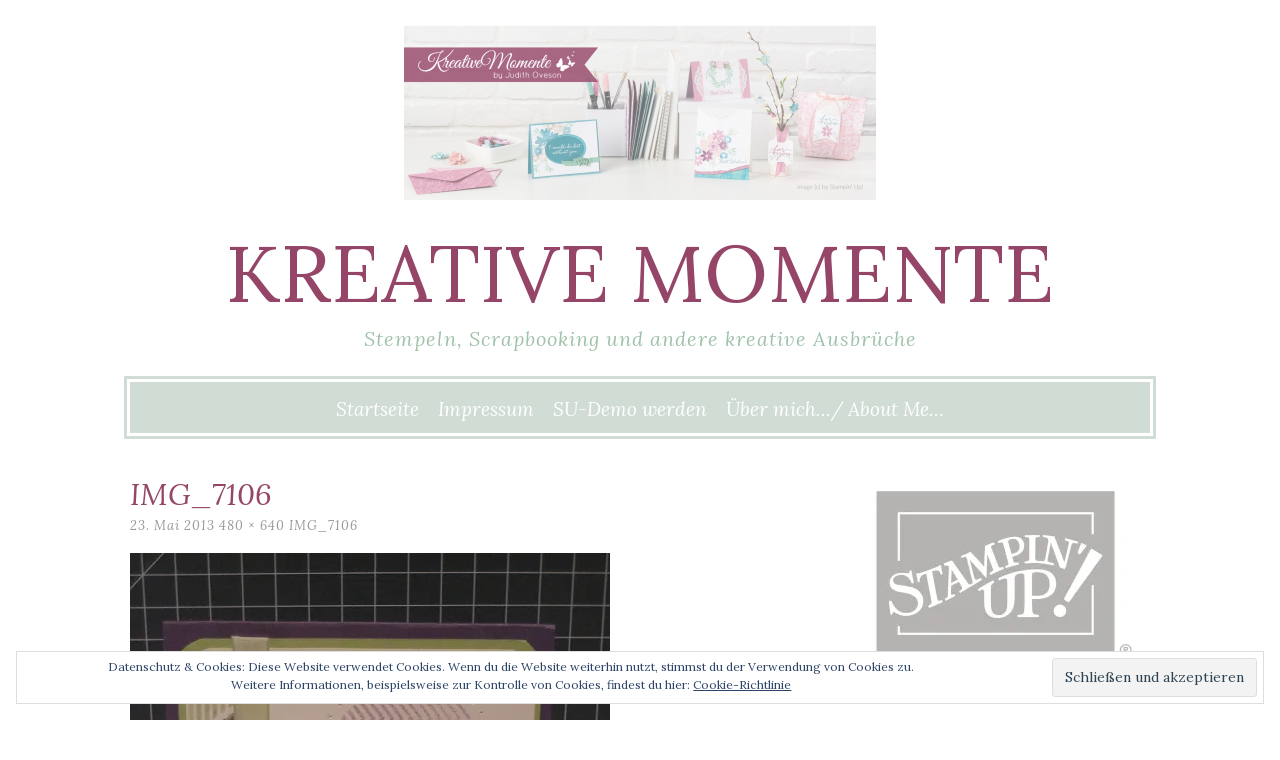

--- FILE ---
content_type: text/html; charset=UTF-8
request_url: http://kreativemomente.design/img_7106-2
body_size: 16059
content:
<!DOCTYPE html>
<html lang="de">
<head>
	<meta charset="UTF-8">
	<meta name="viewport" content="width=device-width, initial-scale=1">
	<link rel="profile" href="http://gmpg.org/xfn/11">
	<link rel="pingback" href="http://kreativemomente.design/xmlrpc.php">
	<title>IMG_7106 &#8211; Kreative Momente</title>
<link rel='dns-prefetch' href='//static.addtoany.com' />
<link rel='dns-prefetch' href='//s0.wp.com' />
<link rel='dns-prefetch' href='//secure.gravatar.com' />
<link rel='dns-prefetch' href='//fonts.googleapis.com' />
<link rel='dns-prefetch' href='//s.w.org' />
<link rel="alternate" type="application/rss+xml" title="Kreative Momente &raquo; Feed" href="http://kreativemomente.design/feed" />
<link rel="alternate" type="application/rss+xml" title="Kreative Momente &raquo; Kommentar-Feed" href="http://kreativemomente.design/comments/feed" />
<link rel="alternate" type="application/rss+xml" title="Kreative Momente &raquo; IMG_7106-Kommentar-Feed" href="http://kreativemomente.design/feed/?attachment_id=900" />
		<script type="text/javascript">
			window._wpemojiSettings = {"baseUrl":"https:\/\/s.w.org\/images\/core\/emoji\/11\/72x72\/","ext":".png","svgUrl":"https:\/\/s.w.org\/images\/core\/emoji\/11\/svg\/","svgExt":".svg","source":{"concatemoji":"http:\/\/kreativemomente.design\/wp-includes\/js\/wp-emoji-release.min.js?ver=4.9.28"}};
			!function(e,a,t){var n,r,o,i=a.createElement("canvas"),p=i.getContext&&i.getContext("2d");function s(e,t){var a=String.fromCharCode;p.clearRect(0,0,i.width,i.height),p.fillText(a.apply(this,e),0,0);e=i.toDataURL();return p.clearRect(0,0,i.width,i.height),p.fillText(a.apply(this,t),0,0),e===i.toDataURL()}function c(e){var t=a.createElement("script");t.src=e,t.defer=t.type="text/javascript",a.getElementsByTagName("head")[0].appendChild(t)}for(o=Array("flag","emoji"),t.supports={everything:!0,everythingExceptFlag:!0},r=0;r<o.length;r++)t.supports[o[r]]=function(e){if(!p||!p.fillText)return!1;switch(p.textBaseline="top",p.font="600 32px Arial",e){case"flag":return s([55356,56826,55356,56819],[55356,56826,8203,55356,56819])?!1:!s([55356,57332,56128,56423,56128,56418,56128,56421,56128,56430,56128,56423,56128,56447],[55356,57332,8203,56128,56423,8203,56128,56418,8203,56128,56421,8203,56128,56430,8203,56128,56423,8203,56128,56447]);case"emoji":return!s([55358,56760,9792,65039],[55358,56760,8203,9792,65039])}return!1}(o[r]),t.supports.everything=t.supports.everything&&t.supports[o[r]],"flag"!==o[r]&&(t.supports.everythingExceptFlag=t.supports.everythingExceptFlag&&t.supports[o[r]]);t.supports.everythingExceptFlag=t.supports.everythingExceptFlag&&!t.supports.flag,t.DOMReady=!1,t.readyCallback=function(){t.DOMReady=!0},t.supports.everything||(n=function(){t.readyCallback()},a.addEventListener?(a.addEventListener("DOMContentLoaded",n,!1),e.addEventListener("load",n,!1)):(e.attachEvent("onload",n),a.attachEvent("onreadystatechange",function(){"complete"===a.readyState&&t.readyCallback()})),(n=t.source||{}).concatemoji?c(n.concatemoji):n.wpemoji&&n.twemoji&&(c(n.twemoji),c(n.wpemoji)))}(window,document,window._wpemojiSettings);
		</script>
		<style type="text/css">
img.wp-smiley,
img.emoji {
	display: inline !important;
	border: none !important;
	box-shadow: none !important;
	height: 1em !important;
	width: 1em !important;
	margin: 0 .07em !important;
	vertical-align: -0.1em !important;
	background: none !important;
	padding: 0 !important;
}
</style>
<link rel='stylesheet' id='twb-open-sans-css'  href='https://fonts.googleapis.com/css?family=Open+Sans%3A300%2C400%2C500%2C600%2C700%2C800&#038;display=swap&#038;ver=4.9.28' type='text/css' media='all' />
<link rel='stylesheet' id='twbbwg-global-css'  href='http://kreativemomente.design/wp-content/plugins/photo-gallery/booster/assets/css/global.css?ver=1.0.0' type='text/css' media='all' />
<link rel='stylesheet' id='bwg_fonts-css'  href='http://kreativemomente.design/wp-content/plugins/photo-gallery/css/bwg-fonts/fonts.css?ver=0.0.1' type='text/css' media='all' />
<link rel='stylesheet' id='sumoselect-css'  href='http://kreativemomente.design/wp-content/plugins/photo-gallery/css/sumoselect.min.css?ver=3.4.6' type='text/css' media='all' />
<link rel='stylesheet' id='mCustomScrollbar-css'  href='http://kreativemomente.design/wp-content/plugins/photo-gallery/css/jquery.mCustomScrollbar.min.css?ver=3.1.5' type='text/css' media='all' />
<link rel='stylesheet' id='bwg_frontend-css'  href='http://kreativemomente.design/wp-content/plugins/photo-gallery/css/styles.min.css?ver=1.8.20' type='text/css' media='all' />
<link rel='stylesheet' id='lycka-lite-style-css'  href='http://kreativemomente.design/wp-content/themes/lycka-lite/style.css?ver=1.0.5' type='text/css' media='all' />
<link rel='stylesheet' id='lycka-lite-google-font-css'  href='//fonts.googleapis.com/css?family=Lora%3A400%2C700%2C400italic%2C700italic%7CLato%3A400%2C400italic%2C700%2C700italic&#038;ver=4.9.28' type='text/css' media='all' />
<link rel='stylesheet' id='addtoany-css'  href='http://kreativemomente.design/wp-content/plugins/add-to-any/addtoany.min.css?ver=1.16' type='text/css' media='all' />
<link rel='stylesheet' id='jetpack_css-css'  href='http://kreativemomente.design/wp-content/plugins/jetpack/css/jetpack.css?ver=7.1.5' type='text/css' media='all' />
<script type='text/javascript' src='http://kreativemomente.design/wp-includes/js/jquery/jquery.js?ver=1.12.4'></script>
<script type='text/javascript' src='http://kreativemomente.design/wp-includes/js/jquery/jquery-migrate.min.js?ver=1.4.1'></script>
<script type='text/javascript' src='http://kreativemomente.design/wp-content/plugins/photo-gallery/booster/assets/js/circle-progress.js?ver=1.2.2'></script>
<script type='text/javascript'>
/* <![CDATA[ */
var twb = {"nonce":"53ed4c3971","ajax_url":"http:\/\/kreativemomente.design\/wp-admin\/admin-ajax.php","plugin_url":"http:\/\/kreativemomente.design\/wp-content\/plugins\/photo-gallery\/booster","href":"http:\/\/kreativemomente.design\/wp-admin\/admin.php?page=twbbwg_photo-gallery"};
var twb = {"nonce":"53ed4c3971","ajax_url":"http:\/\/kreativemomente.design\/wp-admin\/admin-ajax.php","plugin_url":"http:\/\/kreativemomente.design\/wp-content\/plugins\/photo-gallery\/booster","href":"http:\/\/kreativemomente.design\/wp-admin\/admin.php?page=twbbwg_photo-gallery"};
/* ]]> */
</script>
<script type='text/javascript' src='http://kreativemomente.design/wp-content/plugins/photo-gallery/booster/assets/js/global.js?ver=1.0.0'></script>
<script type='text/javascript'>
/* <![CDATA[ */
var related_posts_js_options = {"post_heading":"h4"};
/* ]]> */
</script>
<script type='text/javascript' src='http://kreativemomente.design/wp-content/plugins/jetpack/_inc/build/related-posts/related-posts.min.js?ver=20190204'></script>
<script type='text/javascript'>
window.a2a_config=window.a2a_config||{};a2a_config.callbacks=[];a2a_config.overlays=[];a2a_config.templates={};a2a_localize = {
	Share: "Teilen",
	Save: "Speichern",
	Subscribe: "Abonnieren",
	Email: "E-Mail",
	Bookmark: "Lesezeichen",
	ShowAll: "Alle anzeigen",
	ShowLess: "Weniger anzeigen",
	FindServices: "Dienst(e) suchen",
	FindAnyServiceToAddTo: "Um weitere Dienste ergänzen",
	PoweredBy: "Powered by",
	ShareViaEmail: "Teilen via E-Mail",
	SubscribeViaEmail: "Via E-Mail abonnieren",
	BookmarkInYourBrowser: "Lesezeichen in deinem Browser",
	BookmarkInstructions: "Drücke Ctrl+D oder \u2318+D um diese Seite bei den Lesenzeichen zu speichern.",
	AddToYourFavorites: "Zu deinen Favoriten hinzufügen",
	SendFromWebOrProgram: "Senden von jeder E-Mail Adresse oder E-Mail-Programm",
	EmailProgram: "E-Mail-Programm",
	More: "Mehr&#8230;",
	ThanksForSharing: "Thanks for sharing!",
	ThanksForFollowing: "Thanks for following!"
};
</script>
<script type='text/javascript' async src='https://static.addtoany.com/menu/page.js'></script>
<script type='text/javascript' async src='http://kreativemomente.design/wp-content/plugins/add-to-any/addtoany.min.js?ver=1.1'></script>
<script type='text/javascript' src='http://kreativemomente.design/wp-content/plugins/photo-gallery/js/jquery.sumoselect.min.js?ver=3.4.6'></script>
<script type='text/javascript' src='http://kreativemomente.design/wp-content/plugins/photo-gallery/js/tocca.min.js?ver=2.0.9'></script>
<script type='text/javascript' src='http://kreativemomente.design/wp-content/plugins/photo-gallery/js/jquery.mCustomScrollbar.concat.min.js?ver=3.1.5'></script>
<script type='text/javascript' src='http://kreativemomente.design/wp-content/plugins/photo-gallery/js/jquery.fullscreen.min.js?ver=0.6.0'></script>
<script type='text/javascript'>
/* <![CDATA[ */
var bwg_objectsL10n = {"bwg_field_required":"Feld ist erforderlich.","bwg_mail_validation":"Dies ist keine g\u00fcltige E-Mail-Adresse.","bwg_search_result":"Es gibt keine Bilder, die deiner Suche entsprechen.","bwg_select_tag":"Select Tag","bwg_order_by":"Order By","bwg_search":"Suchen","bwg_show_ecommerce":"Show Ecommerce","bwg_hide_ecommerce":"Hide Ecommerce","bwg_show_comments":"Kommentare anzeigen","bwg_hide_comments":"Kommentare ausblenden ","bwg_restore":"Wiederherstellen","bwg_maximize":"Maximieren","bwg_fullscreen":"Vollbild","bwg_exit_fullscreen":"Vollbild verlassen","bwg_search_tag":"SEARCH...","bwg_tag_no_match":"No tags found","bwg_all_tags_selected":"All tags selected","bwg_tags_selected":"tags selected","play":"Abspielen","pause":"Pause","is_pro":"","bwg_play":"Abspielen","bwg_pause":"Pause","bwg_hide_info":"Info ausblenden","bwg_show_info":"Info anzeigen","bwg_hide_rating":"Hide rating","bwg_show_rating":"Show rating","ok":"Ok","cancel":"Cancel","select_all":"Select all","lazy_load":"0","lazy_loader":"http:\/\/kreativemomente.design\/wp-content\/plugins\/photo-gallery\/images\/ajax_loader.png","front_ajax":"0","bwg_tag_see_all":"see all tags","bwg_tag_see_less":"see less tags"};
/* ]]> */
</script>
<script type='text/javascript' src='http://kreativemomente.design/wp-content/plugins/photo-gallery/js/scripts.min.js?ver=1.8.20'></script>
<script type='text/javascript' src='http://kreativemomente.design/wp-content/plugins/jetpack/_inc/build/postmessage.min.js?ver=7.1.5'></script>
<script type='text/javascript' src='http://kreativemomente.design/wp-content/plugins/jetpack/_inc/build/jquery.jetpack-resize.min.js?ver=7.1.5'></script>
<link rel='https://api.w.org/' href='http://kreativemomente.design/wp-json/' />
<link rel="EditURI" type="application/rsd+xml" title="RSD" href="http://kreativemomente.design/xmlrpc.php?rsd" />
<link rel="wlwmanifest" type="application/wlwmanifest+xml" href="http://kreativemomente.design/wp-includes/wlwmanifest.xml" /> 
<meta name="generator" content="WordPress 4.9.28" />
<link rel='shortlink' href='https://wp.me/a9fb7v-ew' />
<link rel="alternate" type="application/json+oembed" href="http://kreativemomente.design/wp-json/oembed/1.0/embed?url=http%3A%2F%2Fkreativemomente.design%2Fimg_7106-2" />
<link rel="alternate" type="text/xml+oembed" href="http://kreativemomente.design/wp-json/oembed/1.0/embed?url=http%3A%2F%2Fkreativemomente.design%2Fimg_7106-2&#038;format=xml" />
        <script type="text/javascript" async defer
        data-pin-color="red"
                data-pin-hover="true" src="http://kreativemomente.design/wp-content/plugins/pinterest-pin-it-button-on-image-hover-and-post/js/pinit.js"></script>
<link rel='dns-prefetch' href='//v0.wordpress.com'/>
<link rel='dns-prefetch' href='//widgets.wp.com'/>
<link rel='dns-prefetch' href='//s0.wp.com'/>
<link rel='dns-prefetch' href='//0.gravatar.com'/>
<link rel='dns-prefetch' href='//1.gravatar.com'/>
<link rel='dns-prefetch' href='//2.gravatar.com'/>
<link rel='dns-prefetch' href='//i0.wp.com'/>
<link rel='dns-prefetch' href='//i1.wp.com'/>
<link rel='dns-prefetch' href='//i2.wp.com'/>
<link rel='dns-prefetch' href='//jetpack.wordpress.com'/>
<link rel='dns-prefetch' href='//s1.wp.com'/>
<link rel='dns-prefetch' href='//s2.wp.com'/>
<link rel='dns-prefetch' href='//public-api.wordpress.com'/>
<style type='text/css'>img#wpstats{display:none}</style>
<style id="lycka-lite-style-settings">
		
		
			.site-title a {
			color: #954567 !important;
		}
		
			.site-description {
			color: #a0c2aa;
		}
	
			a,
		a:visited {
			color: #954567;
		}
				
	
			.entry-title,
		.entry-title a {
			color: #954567 !important;
		}
	
			.entry-title a:hover {
			color: #a0c2aa !important;
		}
	
			@media (min-width: 1024px) {
			.blog .column,
			.single .column {
				float: left;
			}
		}
		
</style>
	

<!-- Jetpack Open Graph Tags -->
<meta property="og:type" content="article" />
<meta property="og:title" content="IMG_7106" />
<meta property="og:url" content="http://kreativemomente.design/img_7106-2" />
<meta property="og:description" content="Besuche den Beitrag für mehr Info." />
<meta property="article:published_time" content="2013-05-23T21:44:38+00:00" />
<meta property="article:modified_time" content="2013-05-23T21:44:38+00:00" />
<meta property="og:site_name" content="Kreative Momente" />
<meta property="og:image" content="http://kreativemomente.design/wp-content/uploads/2013/05/IMG_7106-1.jpg" />
<meta property="og:locale" content="de_DE" />
<meta name="twitter:site" content="@KreativeMomente" />
<meta name="twitter:text:title" content="IMG_7106" />
<meta name="twitter:image" content="https://i0.wp.com/kreativemomente.design/wp-content/uploads/2017/10/cropped-Watermark-Butterflies.png?fit=240%2C240" />
<meta name="twitter:card" content="summary" />
<meta name="twitter:description" content="Besuche den Beitrag für mehr Info." />

<!-- End Jetpack Open Graph Tags -->
<link rel="icon" href="https://i0.wp.com/kreativemomente.design/wp-content/uploads/2017/10/cropped-Watermark-Butterflies.png?fit=32%2C32" sizes="32x32" />
<link rel="icon" href="https://i0.wp.com/kreativemomente.design/wp-content/uploads/2017/10/cropped-Watermark-Butterflies.png?fit=192%2C192" sizes="192x192" />
<link rel="apple-touch-icon-precomposed" href="https://i0.wp.com/kreativemomente.design/wp-content/uploads/2017/10/cropped-Watermark-Butterflies.png?fit=180%2C180" />
<meta name="msapplication-TileImage" content="https://i0.wp.com/kreativemomente.design/wp-content/uploads/2017/10/cropped-Watermark-Butterflies.png?fit=270%2C270" />
</head>

<body class="attachment attachment-template-default single single-attachment postid-900 attachmentid-900 attachment-jpeg wp-custom-logo">

<div id="page" class="hfeed site">

	<div class="container">

		<header id="masthead" class="site-header" role="banner">
			
			<div class="site-branding">
				<a href="http://kreativemomente.design/" class="custom-logo-link" rel="home" itemprop="url"><img width="472" height="175" src="https://i0.wp.com/kreativemomente.design/wp-content/uploads/2017/10/cropped-Banner-Day.png?fit=472%2C175" class="custom-logo" alt="Kreative Momente" itemprop="logo" srcset="https://i0.wp.com/kreativemomente.design/wp-content/uploads/2017/10/cropped-Banner-Day.png?w=472 472w, https://i0.wp.com/kreativemomente.design/wp-content/uploads/2017/10/cropped-Banner-Day.png?resize=300%2C111 300w" sizes="(max-width: 472px) 100vw, 472px" data-attachment-id="3328" data-permalink="http://kreativemomente.design/cropped-banner-day-png" data-orig-file="https://i0.wp.com/kreativemomente.design/wp-content/uploads/2017/10/cropped-Banner-Day.png?fit=472%2C175" data-orig-size="472,175" data-comments-opened="1" data-image-meta="{&quot;aperture&quot;:&quot;0&quot;,&quot;credit&quot;:&quot;&quot;,&quot;camera&quot;:&quot;&quot;,&quot;caption&quot;:&quot;&quot;,&quot;created_timestamp&quot;:&quot;0&quot;,&quot;copyright&quot;:&quot;&quot;,&quot;focal_length&quot;:&quot;0&quot;,&quot;iso&quot;:&quot;0&quot;,&quot;shutter_speed&quot;:&quot;0&quot;,&quot;title&quot;:&quot;&quot;,&quot;orientation&quot;:&quot;0&quot;}" data-image-title="cropped-Banner-Day.png" data-image-description="&lt;p&gt;http://kreativemomente.design/wp-content/uploads/2017/10/cropped-Banner-Day.png&lt;/p&gt;
" data-medium-file="https://i0.wp.com/kreativemomente.design/wp-content/uploads/2017/10/cropped-Banner-Day.png?fit=300%2C111" data-large-file="https://i0.wp.com/kreativemomente.design/wp-content/uploads/2017/10/cropped-Banner-Day.png?fit=472%2C175" /></a>				<h1 class="site-title"><a href="http://kreativemomente.design/" rel="home">Kreative Momente</a></h1>
				<h2 class="site-description">Stempeln, Scrapbooking und andere kreative Ausbrüche</h2>
			</div>
			
			<nav id="site-navigation" class="main-navigation" role="navigation">
				<button class="menu-toggle">Menu</button>
				<a class="skip-link screen-reader-text" href="#content">Skip to content</a>

				<div class="menu"><ul>
<li ><a href="http://kreativemomente.design/">Startseite</a></li><li class="page_item page-item-784"><a href="http://kreativemomente.design/impressum">Impressum</a></li>
<li class="page_item page-item-1001"><a href="http://kreativemomente.design/su-demo-werden">SU-Demo werden</a></li>
<li class="page_item page-item-9"><a href="http://kreativemomente.design/uber-mich">Über mich&#8230;/ About Me&#8230;</a></li>
</ul></div>
			</nav><!-- #site-navigation -->

		</header><!-- #masthead -->

		<div id="content" class="site-content">

	<div id="primary" class="content-area image-attachment column three-fourths">
		<main id="main" class="site-main" role="main">

			
				<article id="post-900" class="post-900 attachment type-attachment status-inherit hentry">
					<header class="entry-header">
						<h1 class="entry-title">IMG_7106</h1>
						<div class="entry-meta">
							<span class="entry-date"><time class="entry-date" datetime="2013-05-23T23:44:38+00:00">23. Mai 2013</time></span>

							<span class="full-size-link"><a href="http://kreativemomente.design/wp-content/uploads/2013/05/IMG_7106-1.jpg">480 &times; 640</a></span>

							<span class="parent-post-link"><a href="http://kreativemomente.design/img_7106-2" rel="gallery">IMG_7106</a></span>
													</div><!-- .entry-meta -->
					</header><!-- .entry-header -->

					<div class="entry-content">
						<div class="entry-attachment">
							<div class="attachment">
								<a href="http://kreativemomente.design/img_5165" rel="attachment"><img width="480" height="640" src="https://i1.wp.com/kreativemomente.design/wp-content/uploads/2013/05/IMG_7106-1.jpg?fit=480%2C640" class="attachment-810x810 size-810x810" alt="" srcset="https://i1.wp.com/kreativemomente.design/wp-content/uploads/2013/05/IMG_7106-1.jpg?w=480 480w, https://i1.wp.com/kreativemomente.design/wp-content/uploads/2013/05/IMG_7106-1.jpg?resize=225%2C300 225w" sizes="(max-width: 480px) 100vw, 480px" data-attachment-id="900" data-permalink="http://kreativemomente.design/img_7106-2" data-orig-file="https://i1.wp.com/kreativemomente.design/wp-content/uploads/2013/05/IMG_7106-1.jpg?fit=480%2C640" data-orig-size="480,640" data-comments-opened="1" data-image-meta="{&quot;aperture&quot;:&quot;4&quot;,&quot;credit&quot;:&quot;&quot;,&quot;camera&quot;:&quot;Canon DIGITAL IXUS 75&quot;,&quot;caption&quot;:&quot;&quot;,&quot;created_timestamp&quot;:&quot;1365036288&quot;,&quot;copyright&quot;:&quot;&quot;,&quot;focal_length&quot;:&quot;12.12&quot;,&quot;iso&quot;:&quot;320&quot;,&quot;shutter_speed&quot;:&quot;0.033333333333333&quot;,&quot;title&quot;:&quot;&quot;,&quot;orientation&quot;:&quot;1&quot;}" data-image-title="IMG_7106" data-image-description="" data-medium-file="https://i1.wp.com/kreativemomente.design/wp-content/uploads/2013/05/IMG_7106-1.jpg?fit=225%2C300" data-large-file="https://i1.wp.com/kreativemomente.design/wp-content/uploads/2013/05/IMG_7106-1.jpg?fit=480%2C640" /></a>							</div><!-- .attachment -->

													</div><!-- .entry-attachment -->

						
<div id='jp-relatedposts' class='jp-relatedposts' >
	<h3 class="jp-relatedposts-headline"><em>Ähnliche Beiträge</em></h3>
</div><div class="addtoany_share_save_container addtoany_content addtoany_content_bottom"><div class="a2a_kit a2a_kit_size_32 addtoany_list" data-a2a-url="http://kreativemomente.design/img_7106-2" data-a2a-title="IMG_7106"><a class="a2a_button_facebook" href="https://www.addtoany.com/add_to/facebook?linkurl=http%3A%2F%2Fkreativemomente.design%2Fimg_7106-2&amp;linkname=IMG_7106" title="Facebook" rel="nofollow noopener" target="_blank"></a><a class="a2a_button_pinterest" href="https://www.addtoany.com/add_to/pinterest?linkurl=http%3A%2F%2Fkreativemomente.design%2Fimg_7106-2&amp;linkname=IMG_7106" title="Pinterest" rel="nofollow noopener" target="_blank"></a><a class="a2a_button_email" href="https://www.addtoany.com/add_to/email?linkurl=http%3A%2F%2Fkreativemomente.design%2Fimg_7106-2&amp;linkname=IMG_7106" title="Email" rel="nofollow noopener" target="_blank"></a><a class="a2a_button_whatsapp" href="https://www.addtoany.com/add_to/whatsapp?linkurl=http%3A%2F%2Fkreativemomente.design%2Fimg_7106-2&amp;linkname=IMG_7106" title="WhatsApp" rel="nofollow noopener" target="_blank"></a><a class="a2a_button_twitter" href="https://www.addtoany.com/add_to/twitter?linkurl=http%3A%2F%2Fkreativemomente.design%2Fimg_7106-2&amp;linkname=IMG_7106" title="Twitter" rel="nofollow noopener" target="_blank"></a><a class="a2a_dd addtoany_share_save addtoany_share" href="https://www.addtoany.com/share"></a></div></div>					</div><!-- .entry-content -->
				</article><!-- #post-## -->

				<nav id="image-navigation" class="navigation image-navigation">
					<div class="nav-links">
					<a href='http://kreativemomente.design/img_7106'><div class="previous-image">Previous Image</div></a>					<a href='http://kreativemomente.design/img_7107'><div class="next-image">Next Image</div></a>					</div><!-- .nav-links -->
				</nav><!-- #image-navigation -->

				
<div id="comments" class="comments-area">

	
	
	
		<div id="respond" class="comment-respond">
							<h3 id="reply-title" class="comment-reply-title">Kommentar verfassen					<small><a rel="nofollow" id="cancel-comment-reply-link" href="/img_7106-2#respond" style="display:none;">Antwort abbrechen</a></small>
				</h3>
						<form id="commentform" class="comment-form">
				<iframe title="Kommentarformular" src="http://jetpack.wordpress.com/jetpack-comment/?blogid=136604693&#038;postid=900&#038;comment_registration=0&#038;require_name_email=1&#038;stc_enabled=1&#038;stb_enabled=1&#038;show_avatars=1&#038;avatar_default=mystery&#038;greeting=Kommentar+verfassen&#038;greeting_reply=Schreibe+eine+Antwort+zu+%25s&#038;color_scheme=light&#038;lang=de_DE&#038;jetpack_version=7.1.5&#038;show_cookie_consent=10&#038;has_cookie_consent=0&#038;sig=2e4437b687001207c39d28e2dab02e0af702551a#parent=http%3A%2F%2Fkreativemomente.design%2Fimg_7106-2" style="width:100%; height: 430px; border:0;" name="jetpack_remote_comment" class="jetpack_remote_comment" id="jetpack_remote_comment" sandbox="allow-same-origin allow-top-navigation allow-scripts allow-forms allow-popups"></iframe>
									<!--[if !IE]><!-->
					<script>
						document.addEventListener('DOMContentLoaded', function () {
							var commentForms = document.getElementsByClassName('jetpack_remote_comment');
							for (var i = 0; i < commentForms.length; i++) {
								commentForms[i].allowTransparency = false;
								commentForms[i].scrolling = 'no';
							}
						});
					</script>
					<!--<![endif]-->
							</form>
		</div>

		
		<input type="hidden" name="comment_parent" id="comment_parent" value="" />

		<p class="akismet_comment_form_privacy_notice">Diese Website verwendet Akismet, um Spam zu reduzieren. <a href="https://akismet.com/privacy/" target="_blank" rel="nofollow noopener">Erfahre mehr darüber, wie deine Kommentardaten verarbeitet werden</a>.</p>
</div><!-- #comments -->

			
		</main><!-- #main -->
	</div><!-- #primary -->


	
	<div id="secondary" class="column fourth">
					<div id="sidebar-1" class="widget-area" role="complementary">
				<aside id="media_image-2" class="widget widget_media_image"><img width="300" height="211" src="https://i2.wp.com/kreativemomente.design/wp-content/uploads/2017/11/SU_LOGO_TAGLINE_GREY_GRANITE.jpg?fit=300%2C211" class="image wp-image-3514  attachment-medium size-medium" alt="" style="max-width: 100%; height: auto;" srcset="https://i2.wp.com/kreativemomente.design/wp-content/uploads/2017/11/SU_LOGO_TAGLINE_GREY_GRANITE.jpg?w=1578 1578w, https://i2.wp.com/kreativemomente.design/wp-content/uploads/2017/11/SU_LOGO_TAGLINE_GREY_GRANITE.jpg?resize=300%2C211 300w, https://i2.wp.com/kreativemomente.design/wp-content/uploads/2017/11/SU_LOGO_TAGLINE_GREY_GRANITE.jpg?resize=768%2C539 768w, https://i2.wp.com/kreativemomente.design/wp-content/uploads/2017/11/SU_LOGO_TAGLINE_GREY_GRANITE.jpg?resize=1024%2C719 1024w" sizes="(max-width: 300px) 100vw, 300px" data-attachment-id="3514" data-permalink="http://kreativemomente.design/su_logo_tagline_grey_granite" data-orig-file="https://i2.wp.com/kreativemomente.design/wp-content/uploads/2017/11/SU_LOGO_TAGLINE_GREY_GRANITE.jpg?fit=1578%2C1108" data-orig-size="1578,1108" data-comments-opened="1" data-image-meta="{&quot;aperture&quot;:&quot;0&quot;,&quot;credit&quot;:&quot;&quot;,&quot;camera&quot;:&quot;&quot;,&quot;caption&quot;:&quot;&quot;,&quot;created_timestamp&quot;:&quot;0&quot;,&quot;copyright&quot;:&quot;&quot;,&quot;focal_length&quot;:&quot;0&quot;,&quot;iso&quot;:&quot;0&quot;,&quot;shutter_speed&quot;:&quot;0&quot;,&quot;title&quot;:&quot;&quot;,&quot;orientation&quot;:&quot;1&quot;}" data-image-title="SU_LOGO_TAGLINE_GREY_GRANITE" data-image-description="" data-medium-file="https://i2.wp.com/kreativemomente.design/wp-content/uploads/2017/11/SU_LOGO_TAGLINE_GREY_GRANITE.jpg?fit=300%2C211" data-large-file="https://i2.wp.com/kreativemomente.design/wp-content/uploads/2017/11/SU_LOGO_TAGLINE_GREY_GRANITE.jpg?fit=1024%2C719" /></aside><aside id="text-2" class="widget widget_text">			<div class="textwidget"><p>“The most regretful people on earth are those who felt the call to creative work, who felt their own creative power restive and uprising, and gave to it neither power nor time.”<br />
– Mary Oliver</p>
</div>
		</aside><aside id="media_image-20" class="widget widget_media_image"><h4 class="widget-title">Herbst-Winterkatalog</h4><a href="https://su-media.s3.amazonaws.com/media/catalogs/2019%20Holiday%20Catalog/20190904_HOL19_de-DE.pdf"><img width="174" height="225" src="https://i2.wp.com/kreativemomente.design/wp-content/uploads/2019/10/20190904_hol19_de-de.jpg?fit=174%2C225" class="image wp-image-3877  attachment-full size-full" alt="" style="max-width: 100%; height: auto;" data-attachment-id="3877" data-permalink="http://kreativemomente.design/20190904_hol19_de-de" data-orig-file="https://i2.wp.com/kreativemomente.design/wp-content/uploads/2019/10/20190904_hol19_de-de.jpg?fit=174%2C225" data-orig-size="174,225" data-comments-opened="1" data-image-meta="{&quot;aperture&quot;:&quot;0&quot;,&quot;credit&quot;:&quot;&quot;,&quot;camera&quot;:&quot;&quot;,&quot;caption&quot;:&quot;&quot;,&quot;created_timestamp&quot;:&quot;0&quot;,&quot;copyright&quot;:&quot;&quot;,&quot;focal_length&quot;:&quot;0&quot;,&quot;iso&quot;:&quot;0&quot;,&quot;shutter_speed&quot;:&quot;0&quot;,&quot;title&quot;:&quot;&quot;,&quot;orientation&quot;:&quot;0&quot;}" data-image-title="20190904_hol19_de-de" data-image-description="" data-medium-file="https://i2.wp.com/kreativemomente.design/wp-content/uploads/2019/10/20190904_hol19_de-de.jpg?fit=174%2C225" data-large-file="https://i2.wp.com/kreativemomente.design/wp-content/uploads/2019/10/20190904_hol19_de-de.jpg?fit=174%2C225" /></a></aside><aside id="media_image-6" class="widget widget_media_image"><h4 class="widget-title">Jahreskatalog 2019/20</h4><a href="https://su-media.s3.amazonaws.com/media/catalogs/2019-2020%20Annual%20Catalog/20190602_AC_de-DE.pdf" target="_blank"><img width="174" height="225" src="https://i0.wp.com/kreativemomente.design/wp-content/uploads/2019/06/20190602_ac_de-de.jpg?fit=174%2C225" class="image wp-image-3862  attachment-full size-full" alt="" style="max-width: 100%; height: auto;" data-attachment-id="3862" data-permalink="http://kreativemomente.design/20190602_ac_de-de" data-orig-file="https://i0.wp.com/kreativemomente.design/wp-content/uploads/2019/06/20190602_ac_de-de.jpg?fit=174%2C225" data-orig-size="174,225" data-comments-opened="1" data-image-meta="{&quot;aperture&quot;:&quot;0&quot;,&quot;credit&quot;:&quot;&quot;,&quot;camera&quot;:&quot;&quot;,&quot;caption&quot;:&quot;&quot;,&quot;created_timestamp&quot;:&quot;0&quot;,&quot;copyright&quot;:&quot;&quot;,&quot;focal_length&quot;:&quot;0&quot;,&quot;iso&quot;:&quot;0&quot;,&quot;shutter_speed&quot;:&quot;0&quot;,&quot;title&quot;:&quot;&quot;,&quot;orientation&quot;:&quot;1&quot;}" data-image-title="20190602_ac_de-de" data-image-description="" data-medium-file="https://i0.wp.com/kreativemomente.design/wp-content/uploads/2019/06/20190602_ac_de-de.jpg?fit=174%2C225" data-large-file="https://i0.wp.com/kreativemomente.design/wp-content/uploads/2019/06/20190602_ac_de-de.jpg?fit=174%2C225" /></a></aside><aside id="media_image-22" class="widget widget_media_image"><h4 class="widget-title">Noch mehr Produkte&#8230;</h4><a href="https://su-media.s3.amazonaws.com/media/catalogs/2019-2020%20Annual%20Catalog/Beginner%20Customer%20Brochure/201906_NEW_CUSTOMER_DE.pdf"><img width="145" height="225" src="https://i2.wp.com/kreativemomente.design/wp-content/uploads/2019/10/201906_new_customer_de.jpg?fit=145%2C225" class="image wp-image-3880  attachment-full size-full" alt="" style="max-width: 100%; height: auto;" data-attachment-id="3880" data-permalink="http://kreativemomente.design/201906_new_customer_de" data-orig-file="https://i2.wp.com/kreativemomente.design/wp-content/uploads/2019/10/201906_new_customer_de.jpg?fit=145%2C225" data-orig-size="145,225" data-comments-opened="1" data-image-meta="{&quot;aperture&quot;:&quot;0&quot;,&quot;credit&quot;:&quot;&quot;,&quot;camera&quot;:&quot;&quot;,&quot;caption&quot;:&quot;&quot;,&quot;created_timestamp&quot;:&quot;0&quot;,&quot;copyright&quot;:&quot;&quot;,&quot;focal_length&quot;:&quot;0&quot;,&quot;iso&quot;:&quot;0&quot;,&quot;shutter_speed&quot;:&quot;0&quot;,&quot;title&quot;:&quot;&quot;,&quot;orientation&quot;:&quot;1&quot;}" data-image-title="201906_new_customer_de" data-image-description="" data-medium-file="https://i2.wp.com/kreativemomente.design/wp-content/uploads/2019/10/201906_new_customer_de.jpg?fit=145%2C225" data-large-file="https://i2.wp.com/kreativemomente.design/wp-content/uploads/2019/10/201906_new_customer_de.jpg?fit=145%2C225" /></a></aside><aside id="text-3" class="widget widget_text"><h4 class="widget-title">Sammelbestellung</h4>			<div class="textwidget"><p>Nächster Termin voraussichtlich: 01.011.2019!</p>
<p>Wenn Ihr Euch einer Sammelbestellung anschließt, dann könnt Ihr Euch das Porto sparen! Es fallen lediglich die Versandkosten von mir zu Euch an, oder wir treffen uns persönlich zur &#8222;Übergabe&#8220;</p>
</div>
		</aside><aside id="media_image-8" class="widget widget_media_image"><h4 class="widget-title">24-Std.-Shopping</h4><a href="http://www2.stampinup.com/ECWeb/default.aspx?dbwsdemoid=5009712" target="_blank"><img width="300" height="53" src="https://i0.wp.com/kreativemomente.design/wp-content/uploads/2017/10/shopnow-v8.png?fit=300%2C53" class="image wp-image-3344  attachment-medium size-medium" alt="" style="max-width: 100%; height: auto;" srcset="https://i0.wp.com/kreativemomente.design/wp-content/uploads/2017/10/shopnow-v8.png?w=352 352w, https://i0.wp.com/kreativemomente.design/wp-content/uploads/2017/10/shopnow-v8.png?resize=300%2C53 300w" sizes="(max-width: 300px) 100vw, 300px" data-attachment-id="3344" data-permalink="http://kreativemomente.design/shopnow-v8-3" data-orig-file="https://i0.wp.com/kreativemomente.design/wp-content/uploads/2017/10/shopnow-v8.png?fit=352%2C62" data-orig-size="352,62" data-comments-opened="1" data-image-meta="{&quot;aperture&quot;:&quot;0&quot;,&quot;credit&quot;:&quot;&quot;,&quot;camera&quot;:&quot;&quot;,&quot;caption&quot;:&quot;&quot;,&quot;created_timestamp&quot;:&quot;0&quot;,&quot;copyright&quot;:&quot;&quot;,&quot;focal_length&quot;:&quot;0&quot;,&quot;iso&quot;:&quot;0&quot;,&quot;shutter_speed&quot;:&quot;0&quot;,&quot;title&quot;:&quot;&quot;,&quot;orientation&quot;:&quot;0&quot;}" data-image-title="shopnow-v8" data-image-description="" data-medium-file="https://i0.wp.com/kreativemomente.design/wp-content/uploads/2017/10/shopnow-v8.png?fit=300%2C53" data-large-file="https://i0.wp.com/kreativemomente.design/wp-content/uploads/2017/10/shopnow-v8.png?fit=352%2C62" /></a></aside><aside id="media_image-9" class="widget widget_media_image"><h4 class="widget-title">Komm in mein Team</h4><a href="https://ida.stampinup.com/?demoid=5009712" target="_blank"><img width="292" height="38" src="https://i0.wp.com/kreativemomente.design/wp-content/uploads/2017/10/joinnow_jointhefun_cta_darkolivegreen.png?fit=292%2C38" class="image wp-image-3345  attachment-full size-full" alt="" style="max-width: 100%; height: auto;" data-attachment-id="3345" data-permalink="http://kreativemomente.design/joinnow_jointhefun_cta_darkolivegreen-3" data-orig-file="https://i0.wp.com/kreativemomente.design/wp-content/uploads/2017/10/joinnow_jointhefun_cta_darkolivegreen.png?fit=292%2C38" data-orig-size="292,38" data-comments-opened="1" data-image-meta="{&quot;aperture&quot;:&quot;0&quot;,&quot;credit&quot;:&quot;&quot;,&quot;camera&quot;:&quot;&quot;,&quot;caption&quot;:&quot;&quot;,&quot;created_timestamp&quot;:&quot;0&quot;,&quot;copyright&quot;:&quot;&quot;,&quot;focal_length&quot;:&quot;0&quot;,&quot;iso&quot;:&quot;0&quot;,&quot;shutter_speed&quot;:&quot;0&quot;,&quot;title&quot;:&quot;&quot;,&quot;orientation&quot;:&quot;0&quot;}" data-image-title="joinnow_jointhefun_cta_darkolivegreen" data-image-description="" data-medium-file="https://i0.wp.com/kreativemomente.design/wp-content/uploads/2017/10/joinnow_jointhefun_cta_darkolivegreen.png?fit=292%2C38" data-large-file="https://i0.wp.com/kreativemomente.design/wp-content/uploads/2017/10/joinnow_jointhefun_cta_darkolivegreen.png?fit=292%2C38" /></a></aside><aside id="archives-2" class="widget widget_archive"><h4 class="widget-title">Archiv</h4>		<label class="screen-reader-text" for="archives-dropdown-2">Archiv</label>
		<select id="archives-dropdown-2" name="archive-dropdown" onchange='document.location.href=this.options[this.selectedIndex].value;'>
			
			<option value="">Monat auswählen</option>
				<option value='http://kreativemomente.design/2019/10'> Oktober 2019 &nbsp;(1)</option>
	<option value='http://kreativemomente.design/2019/06'> Juni 2019 &nbsp;(1)</option>
	<option value='http://kreativemomente.design/2019/05'> Mai 2019 &nbsp;(1)</option>
	<option value='http://kreativemomente.design/2019/04'> April 2019 &nbsp;(1)</option>
	<option value='http://kreativemomente.design/2019/03'> März 2019 &nbsp;(1)</option>
	<option value='http://kreativemomente.design/2019/01'> Januar 2019 &nbsp;(1)</option>
	<option value='http://kreativemomente.design/2018/11'> November 2018 &nbsp;(3)</option>
	<option value='http://kreativemomente.design/2018/10'> Oktober 2018 &nbsp;(2)</option>
	<option value='http://kreativemomente.design/2018/09'> September 2018 &nbsp;(1)</option>
	<option value='http://kreativemomente.design/2018/06'> Juni 2018 &nbsp;(2)</option>
	<option value='http://kreativemomente.design/2018/02'> Februar 2018 &nbsp;(1)</option>
	<option value='http://kreativemomente.design/2018/01'> Januar 2018 &nbsp;(2)</option>
	<option value='http://kreativemomente.design/2017/12'> Dezember 2017 &nbsp;(1)</option>
	<option value='http://kreativemomente.design/2017/11'> November 2017 &nbsp;(1)</option>
	<option value='http://kreativemomente.design/2017/10'> Oktober 2017 &nbsp;(1)</option>
	<option value='http://kreativemomente.design/2017/09'> September 2017 &nbsp;(3)</option>
	<option value='http://kreativemomente.design/2017/05'> Mai 2017 &nbsp;(2)</option>
	<option value='http://kreativemomente.design/2017/04'> April 2017 &nbsp;(6)</option>
	<option value='http://kreativemomente.design/2017/03'> März 2017 &nbsp;(4)</option>
	<option value='http://kreativemomente.design/2017/01'> Januar 2017 &nbsp;(1)</option>
	<option value='http://kreativemomente.design/2016/10'> Oktober 2016 &nbsp;(4)</option>
	<option value='http://kreativemomente.design/2016/09'> September 2016 &nbsp;(1)</option>
	<option value='http://kreativemomente.design/2016/08'> August 2016 &nbsp;(3)</option>
	<option value='http://kreativemomente.design/2016/07'> Juli 2016 &nbsp;(2)</option>
	<option value='http://kreativemomente.design/2016/06'> Juni 2016 &nbsp;(2)</option>
	<option value='http://kreativemomente.design/2016/02'> Februar 2016 &nbsp;(1)</option>
	<option value='http://kreativemomente.design/2015/12'> Dezember 2015 &nbsp;(1)</option>
	<option value='http://kreativemomente.design/2015/11'> November 2015 &nbsp;(1)</option>
	<option value='http://kreativemomente.design/2015/10'> Oktober 2015 &nbsp;(6)</option>
	<option value='http://kreativemomente.design/2015/09'> September 2015 &nbsp;(3)</option>
	<option value='http://kreativemomente.design/2015/08'> August 2015 &nbsp;(1)</option>
	<option value='http://kreativemomente.design/2015/06'> Juni 2015 &nbsp;(4)</option>
	<option value='http://kreativemomente.design/2015/05'> Mai 2015 &nbsp;(2)</option>
	<option value='http://kreativemomente.design/2015/03'> März 2015 &nbsp;(1)</option>
	<option value='http://kreativemomente.design/2015/01'> Januar 2015 &nbsp;(4)</option>
	<option value='http://kreativemomente.design/2014/12'> Dezember 2014 &nbsp;(25)</option>
	<option value='http://kreativemomente.design/2014/11'> November 2014 &nbsp;(5)</option>
	<option value='http://kreativemomente.design/2014/10'> Oktober 2014 &nbsp;(8)</option>
	<option value='http://kreativemomente.design/2014/09'> September 2014 &nbsp;(2)</option>
	<option value='http://kreativemomente.design/2014/05'> Mai 2014 &nbsp;(1)</option>
	<option value='http://kreativemomente.design/2014/03'> März 2014 &nbsp;(3)</option>
	<option value='http://kreativemomente.design/2014/02'> Februar 2014 &nbsp;(3)</option>
	<option value='http://kreativemomente.design/2014/01'> Januar 2014 &nbsp;(2)</option>
	<option value='http://kreativemomente.design/2013/11'> November 2013 &nbsp;(1)</option>
	<option value='http://kreativemomente.design/2013/10'> Oktober 2013 &nbsp;(2)</option>
	<option value='http://kreativemomente.design/2013/09'> September 2013 &nbsp;(4)</option>
	<option value='http://kreativemomente.design/2013/05'> Mai 2013 &nbsp;(2)</option>
	<option value='http://kreativemomente.design/2013/03'> März 2013 &nbsp;(4)</option>
	<option value='http://kreativemomente.design/2012/12'> Dezember 2012 &nbsp;(1)</option>
	<option value='http://kreativemomente.design/2012/11'> November 2012 &nbsp;(2)</option>
	<option value='http://kreativemomente.design/2012/10'> Oktober 2012 &nbsp;(4)</option>
	<option value='http://kreativemomente.design/2012/09'> September 2012 &nbsp;(1)</option>
	<option value='http://kreativemomente.design/2012/08'> August 2012 &nbsp;(1)</option>
	<option value='http://kreativemomente.design/2012/06'> Juni 2012 &nbsp;(2)</option>
	<option value='http://kreativemomente.design/2012/05'> Mai 2012 &nbsp;(7)</option>
	<option value='http://kreativemomente.design/2012/04'> April 2012 &nbsp;(5)</option>
	<option value='http://kreativemomente.design/2012/03'> März 2012 &nbsp;(8)</option>
	<option value='http://kreativemomente.design/2012/01'> Januar 2012 &nbsp;(1)</option>
	<option value='http://kreativemomente.design/2011/11'> November 2011 &nbsp;(3)</option>
	<option value='http://kreativemomente.design/2011/10'> Oktober 2011 &nbsp;(7)</option>
	<option value='http://kreativemomente.design/2011/09'> September 2011 &nbsp;(10)</option>
	<option value='http://kreativemomente.design/2011/08'> August 2011 &nbsp;(10)</option>
	<option value='http://kreativemomente.design/2011/07'> Juli 2011 &nbsp;(13)</option>
	<option value='http://kreativemomente.design/2011/06'> Juni 2011 &nbsp;(3)</option>
	<option value='http://kreativemomente.design/2011/05'> Mai 2011 &nbsp;(8)</option>
	<option value='http://kreativemomente.design/2011/04'> April 2011 &nbsp;(4)</option>
	<option value='http://kreativemomente.design/2011/03'> März 2011 &nbsp;(4)</option>

		</select>
		</aside><aside id="categories-2" class="widget widget_categories"><h4 class="widget-title">Kategorien</h4>		<ul>
	<li class="cat-item cat-item-2"><a href="http://kreativemomente.design/category/3d-projekte" >3D-Projekte</a>
</li>
	<li class="cat-item cat-item-3"><a href="http://kreativemomente.design/category/anleitungen-tutorials" >Anleitungen/ Tutorials</a>
</li>
	<li class="cat-item cat-item-4"><a href="http://kreativemomente.design/category/awards" >Awards</a>
</li>
	<li class="cat-item cat-item-5"><a href="http://kreativemomente.design/category/beileidskarten" >Beileidskarten</a>
</li>
	<li class="cat-item cat-item-6"><a href="http://kreativemomente.design/category/blog-candy" >Blog Candy</a>
</li>
	<li class="cat-item cat-item-7"><a href="http://kreativemomente.design/category/blog-hop" >Blog Hop</a>
</li>
	<li class="cat-item cat-item-8"><a href="http://kreativemomente.design/category/cake-decorating" >Cake Decorating</a>
</li>
	<li class="cat-item cat-item-9"><a href="http://kreativemomente.design/category/challenges" >Challenges</a>
</li>
	<li class="cat-item cat-item-10"><a href="http://kreativemomente.design/category/dankeskarten" >Dankeskarten</a>
</li>
	<li class="cat-item cat-item-11"><a href="http://kreativemomente.design/category/easle-cards" >Easle Cards</a>
</li>
	<li class="cat-item cat-item-12"><a href="http://kreativemomente.design/category/einladungen" >Einladungen</a>
</li>
	<li class="cat-item cat-item-13"><a href="http://kreativemomente.design/category/einschulung" >Einschulung</a>
</li>
	<li class="cat-item cat-item-14"><a href="http://kreativemomente.design/category/geburtstag" >Geburtstagskarten</a>
</li>
	<li class="cat-item cat-item-15"><a href="http://kreativemomente.design/category/geschenkverpackung" >Geschenkverpackung</a>
</li>
	<li class="cat-item cat-item-16"><a href="http://kreativemomente.design/category/gluckwunsche" >Glückwünsche</a>
</li>
	<li class="cat-item cat-item-17"><a href="http://kreativemomente.design/category/goodies" >Goodies</a>
</li>
	<li class="cat-item cat-item-18"><a href="http://kreativemomente.design/category/gruskarten" >Grußkarten</a>
</li>
	<li class="cat-item cat-item-19"><a href="http://kreativemomente.design/category/gutscheine" >Gutscheine</a>
</li>
	<li class="cat-item cat-item-20"><a href="http://kreativemomente.design/category/halloween" >Halloween</a>
</li>
	<li class="cat-item cat-item-21"><a href="http://kreativemomente.design/category/hochzeit" >Hochzeitskarten</a>
</li>
	<li class="cat-item cat-item-22"><a href="http://kreativemomente.design/category/karten-zur-geburt" >Karten zur Geburt</a>
</li>
	<li class="cat-item cat-item-23"><a href="http://kreativemomente.design/category/mannerkarten" >Männerkarten</a>
</li>
	<li class="cat-item cat-item-24"><a href="http://kreativemomente.design/category/mini-album" >Mini-Album</a>
</li>
	<li class="cat-item cat-item-25"><a href="http://kreativemomente.design/category/muttertagskarten" >Muttertagskarten</a>
</li>
	<li class="cat-item cat-item-26"><a href="http://kreativemomente.design/category/ostern" >Ostern</a>
</li>
	<li class="cat-item cat-item-27"><a href="http://kreativemomente.design/category/pastello-design-team" >PaStello Design Team</a>
</li>
	<li class="cat-item cat-item-28"><a href="http://kreativemomente.design/category/pastello-dt" >PaStello DT</a>
</li>
	<li class="cat-item cat-item-29"><a href="http://kreativemomente.design/category/personliches" >Persönliches</a>
</li>
	<li class="cat-item cat-item-290"><a href="http://kreativemomente.design/category/sale-a-bration" >Sale-A-Bration</a>
</li>
	<li class="cat-item cat-item-30"><a href="http://kreativemomente.design/category/scrapbooking" >Scrapbooking-Layout</a>
</li>
	<li class="cat-item cat-item-31"><a href="http://kreativemomente.design/category/sonstiges" >Sonstiges</a>
</li>
	<li class="cat-item cat-item-32"><a href="http://kreativemomente.design/category/stampin-up" >Stampin&#039; Up!</a>
</li>
	<li class="cat-item cat-item-33"><a href="http://kreativemomente.design/category/tipps-tricks" >Tipps &amp; Tricks</a>
</li>
	<li class="cat-item cat-item-294"><a href="http://kreativemomente.design/category/anleitungen-tutorials/tips-tricks" >Tips &amp; Tricks</a>
</li>
	<li class="cat-item cat-item-1"><a href="http://kreativemomente.design/category/uncategorized" >Uncategorized</a>
</li>
	<li class="cat-item cat-item-34"><a href="http://kreativemomente.design/category/uncategorized-en" >Uncategorized</a>
</li>
	<li class="cat-item cat-item-35"><a href="http://kreativemomente.design/category/valentins-tag" >Valentin&#039;s Tag</a>
</li>
	<li class="cat-item cat-item-37"><a href="http://kreativemomente.design/category/videos" >Videos</a>
</li>
	<li class="cat-item cat-item-38"><a href="http://kreativemomente.design/category/vintage" >Vintage</a>
</li>
	<li class="cat-item cat-item-39"><a href="http://kreativemomente.design/category/weihnachten" >Weihnachten</a>
</li>
	<li class="cat-item cat-item-40"><a href="http://kreativemomente.design/category/workshoptermin" >Workshoptermin</a>
</li>
	<li class="cat-item cat-item-41"><a href="http://kreativemomente.design/category/zur-geburt" >Zur Geburt</a>
</li>
		</ul>
</aside><aside id="tag_cloud-2" class="widget widget_tag_cloud"><h4 class="widget-title">Schlagwörter</h4><div class="tagcloud"><a href="http://kreativemomente.design/tag/afterthoughts" class="tag-cloud-link tag-link-44 tag-link-position-1" style="font-size: 8pt;" aria-label="Afterthoughts (4 Einträge)">Afterthoughts</a>
<a href="http://kreativemomente.design/tag/allesgutezumgeburtstag" class="tag-cloud-link tag-link-47 tag-link-position-2" style="font-size: 8.8421052631579pt;" aria-label="AllesGuteZumGeburtstag (5 Einträge)">AllesGuteZumGeburtstag</a>
<a href="http://kreativemomente.design/tag/aquapainter" class="tag-cloud-link tag-link-50 tag-link-position-3" style="font-size: 14.736842105263pt;" aria-label="Aquapainter (21 Einträge)">Aquapainter</a>
<a href="http://kreativemomente.design/tag/barockemotive" class="tag-cloud-link tag-link-63 tag-link-position-4" style="font-size: 10.631578947368pt;" aria-label="BarockeMotive (8 Einträge)">BarockeMotive</a>
<a href="http://kreativemomente.design/tag/baumderfreundschaft" class="tag-cloud-link tag-link-64 tag-link-position-5" style="font-size: 8pt;" aria-label="BaumDerFreundschaft (4 Einträge)">BaumDerFreundschaft</a>
<a href="http://kreativemomente.design/tag/bigshot" class="tag-cloud-link tag-link-65 tag-link-position-6" style="font-size: 20.736842105263pt;" aria-label="BigShot (81 Einträge)">BigShot</a>
<a href="http://kreativemomente.design/tag/bander" class="tag-cloud-link tag-link-61 tag-link-position-7" style="font-size: 19.684210526316pt;" aria-label="Bänder (64 Einträge)">Bänder</a>
<a href="http://kreativemomente.design/tag/confetti" class="tag-cloud-link tag-link-80 tag-link-position-8" style="font-size: 11.157894736842pt;" aria-label="Confetti (9 Einträge)">Confetti</a>
<a href="http://kreativemomente.design/tag/crystaleffects" class="tag-cloud-link tag-link-86 tag-link-position-9" style="font-size: 8.8421052631579pt;" aria-label="CrystalEffects (5 Einträge)">CrystalEffects</a>
<a href="http://kreativemomente.design/tag/delicatedoilies" class="tag-cloud-link tag-link-89 tag-link-position-10" style="font-size: 8pt;" aria-label="DelicateDoilies (4 Einträge)">DelicateDoilies</a>
<a href="http://kreativemomente.design/tag/designerpapier" class="tag-cloud-link tag-link-90 tag-link-position-11" style="font-size: 18.421052631579pt;" aria-label="DesignerPapier (48 Einträge)">DesignerPapier</a>
<a href="http://kreativemomente.design/tag/einduftendesdutzend" class="tag-cloud-link tag-link-97 tag-link-position-12" style="font-size: 9.5789473684211pt;" aria-label="EinDuftendesDutzend (6 Einträge)">EinDuftendesDutzend</a>
<a href="http://kreativemomente.design/tag/embellsihments" class="tag-cloud-link tag-link-101 tag-link-position-13" style="font-size: 12.315789473684pt;" aria-label="Embellishments (12 Einträge)">Embellishments</a>
<a href="http://kreativemomente.design/tag/embossingpulver" class="tag-cloud-link tag-link-103 tag-link-position-14" style="font-size: 13.578947368421pt;" aria-label="Embossingpulver (16 Einträge)">Embossingpulver</a>
<a href="http://kreativemomente.design/tag/famosefahnchen" class="tag-cloud-link tag-link-110 tag-link-position-15" style="font-size: 8.8421052631579pt;" aria-label="FamoseFähnchen (5 Einträge)">FamoseFähnchen</a>
<a href="http://kreativemomente.design/tag/flurryofwishes" class="tag-cloud-link tag-link-117 tag-link-position-16" style="font-size: 8.8421052631579pt;" aria-label="FlurryOfWishes (5 Einträge)">FlurryOfWishes</a>
<a href="http://kreativemomente.design/tag/fourframes" class="tag-cloud-link tag-link-119 tag-link-position-17" style="font-size: 9.5789473684211pt;" aria-label="FourFrames (6 Einträge)">FourFrames</a>
<a href="http://kreativemomente.design/tag/framelits" class="tag-cloud-link tag-link-122 tag-link-position-18" style="font-size: 17.473684210526pt;" aria-label="Framelits (39 Einträge)">Framelits</a>
<a href="http://kreativemomente.design/tag/geburtstagstortchen" class="tag-cloud-link tag-link-129 tag-link-position-19" style="font-size: 8.8421052631579pt;" aria-label="Geburtstagstörtchen (5 Einträge)">Geburtstagstörtchen</a>
<a href="http://kreativemomente.design/tag/glitzer" class="tag-cloud-link tag-link-135 tag-link-position-20" style="font-size: 11.157894736842pt;" aria-label="Glitzer (9 Einträge)">Glitzer</a>
<a href="http://kreativemomente.design/tag/glitzerpapier" class="tag-cloud-link tag-link-136 tag-link-position-21" style="font-size: 14.526315789474pt;" aria-label="Glitzerpapier (20 Einträge)">Glitzerpapier</a>
<a href="http://kreativemomente.design/tag/glitzersteine" class="tag-cloud-link tag-link-137 tag-link-position-22" style="font-size: 19.684210526316pt;" aria-label="Glitzersteine (64 Einträge)">Glitzersteine</a>
<a href="http://kreativemomente.design/tag/gorgeousgrunge" class="tag-cloud-link tag-link-139 tag-link-position-23" style="font-size: 10.631578947368pt;" aria-label="GorgeousGrunge (8 Einträge)">GorgeousGrunge</a>
<a href="http://kreativemomente.design/tag/heispragen" class="tag-cloud-link tag-link-146 tag-link-position-24" style="font-size: 13.894736842105pt;" aria-label="Heißprägen (17 Einträge)">Heißprägen</a>
<a href="http://kreativemomente.design/tag/knopfe" class="tag-cloud-link tag-link-163 tag-link-position-25" style="font-size: 8.8421052631579pt;" aria-label="Knöpfe (5 Einträge)">Knöpfe</a>
<a href="http://kreativemomente.design/tag/kreativeelemente" class="tag-cloud-link tag-link-165 tag-link-position-26" style="font-size: 8.8421052631579pt;" aria-label="KreativeElemente (5 Einträge)">KreativeElemente</a>
<a href="http://kreativemomente.design/tag/papillonpotpourri" class="tag-cloud-link tag-link-190 tag-link-position-27" style="font-size: 8.8421052631579pt;" aria-label="PapillonPotpourri (5 Einträge)">PapillonPotpourri</a>
<a href="http://kreativemomente.design/tag/partythisway" class="tag-cloud-link tag-link-192 tag-link-position-28" style="font-size: 9.5789473684211pt;" aria-label="PartyThisWay (6 Einträge)">PartyThisWay</a>
<a href="http://kreativemomente.design/tag/perfekteparchen" class="tag-cloud-link tag-link-195 tag-link-position-29" style="font-size: 12pt;" aria-label="PerfektePärchen (11 Einträge)">PerfektePärchen</a>
<a href="http://kreativemomente.design/tag/perlen" class="tag-cloud-link tag-link-198 tag-link-position-30" style="font-size: 14.736842105263pt;" aria-label="Perlen (21 Einträge)">Perlen</a>
<a href="http://kreativemomente.design/tag/pragefolder" class="tag-cloud-link tag-link-203 tag-link-position-31" style="font-size: 18.421052631579pt;" aria-label="PrägeFolder (48 Einträge)">PrägeFolder</a>
<a href="http://kreativemomente.design/tag/punch-art" class="tag-cloud-link tag-link-204 tag-link-position-32" style="font-size: 10.105263157895pt;" aria-label="PunchArt (7 Einträge)">PunchArt</a>
<a href="http://kreativemomente.design/tag/sab-freshvintage" class="tag-cloud-link tag-link-213 tag-link-position-33" style="font-size: 8.8421052631579pt;" aria-label="SAB-FreshVintage (5 Einträge)">SAB-FreshVintage</a>
<a href="http://kreativemomente.design/tag/sab-gluck" class="tag-cloud-link tag-link-216 tag-link-position-34" style="font-size: 8.8421052631579pt;" aria-label="SAB-Glück (5 Einträge)">SAB-Glück</a>
<a href="http://kreativemomente.design/tag/stampinwritemarker" class="tag-cloud-link tag-link-240 tag-link-position-35" style="font-size: 16.526315789474pt;" aria-label="StampinWriteMarker (31 Einträge)">StampinWriteMarker</a>
<a href="http://kreativemomente.design/tag/stanzen" class="tag-cloud-link tag-link-241 tag-link-position-36" style="font-size: 22pt;" aria-label="Stanzen (107 Einträge)">Stanzen</a>
<a href="http://kreativemomente.design/tag/thinlits" class="tag-cloud-link tag-link-249 tag-link-position-37" style="font-size: 13.578947368421pt;" aria-label="Thinlits (16 Einträge)">Thinlits</a>
<a href="http://kreativemomente.design/tag/tinytags" class="tag-cloud-link tag-link-251 tag-link-position-38" style="font-size: 10.631578947368pt;" aria-label="TInyTags (8 Einträge)">TInyTags</a>
<a href="http://kreativemomente.design/tag/topnote" class="tag-cloud-link tag-link-252 tag-link-position-39" style="font-size: 8.8421052631579pt;" aria-label="TopNote (5 Einträge)">TopNote</a>
<a href="http://kreativemomente.design/tag/vintagevogue" class="tag-cloud-link tag-link-262 tag-link-position-40" style="font-size: 8.8421052631579pt;" aria-label="VintageVogue (5 Einträge)">VintageVogue</a>
<a href="http://kreativemomente.design/tag/washitape" class="tag-cloud-link tag-link-267 tag-link-position-41" style="font-size: 8.8421052631579pt;" aria-label="WashiTape (5 Einträge)">WashiTape</a>
<a href="http://kreativemomente.design/tag/weildumirwichtigbist" class="tag-cloud-link tag-link-270 tag-link-position-42" style="font-size: 8pt;" aria-label="WeilDuMirWichtigBist (4 Einträge)">WeilDuMirWichtigBist</a>
<a href="http://kreativemomente.design/tag/winkofstella" class="tag-cloud-link tag-link-276 tag-link-position-43" style="font-size: 11.578947368421pt;" aria-label="WinkOfStella (10 Einträge)">WinkOfStella</a>
<a href="http://kreativemomente.design/tag/zarterzweig" class="tag-cloud-link tag-link-280 tag-link-position-44" style="font-size: 10.105263157895pt;" aria-label="ZarterZweig (7 Einträge)">ZarterZweig</a>
<a href="http://kreativemomente.design/tag/zuversicht" class="tag-cloud-link tag-link-282 tag-link-position-45" style="font-size: 10.105263157895pt;" aria-label="Zuversicht (7 Einträge)">Zuversicht</a></div>
</aside><aside id="fbw_id-2" class="widget widget_fbw_id"><h4 class="widget-title">Folge mir auf Facebook</h4><div class="fb_loader" style="text-align: center !important;"><img src="http://kreativemomente.design/wp-content/plugins/facebook-pagelike-widget/loader.gif" /></div><div id="fb-root"></div>
        <div class="fb-page" data-href="https://www.facebook.com/Kreative-Momente-177999132254933/ " data-width="300" data-height="500" data-small-header="true" data-adapt-container-width="false" data-hide-cover="false" data-show-facepile="true" data-show-posts="false" style="" hide_cta="false"></div></aside>        <!-- A WordPress plugin developed by Milap Patel -->
    <aside id="media_image-10" class="widget widget_media_image"><h4 class="widget-title">Mitglied im PaStello Design Team</h4><a href="https://www.facebook.com/P-a-S-t-e-l-l-o-Design-Team-127421281241079/?ref=page_internal"><img width="300" height="135" src="https://i2.wp.com/kreativemomente.design/wp-content/uploads/2018/02/PaStello-Banner-4123603635-1538261454902.jpg?fit=300%2C135" class="image wp-image-3595  attachment-medium size-medium" alt="" style="max-width: 100%; height: auto;" srcset="https://i2.wp.com/kreativemomente.design/wp-content/uploads/2018/02/PaStello-Banner-4123603635-1538261454902.jpg?w=843 843w, https://i2.wp.com/kreativemomente.design/wp-content/uploads/2018/02/PaStello-Banner-4123603635-1538261454902.jpg?resize=300%2C135 300w, https://i2.wp.com/kreativemomente.design/wp-content/uploads/2018/02/PaStello-Banner-4123603635-1538261454902.jpg?resize=768%2C346 768w" sizes="(max-width: 300px) 100vw, 300px" data-attachment-id="3595" data-permalink="http://kreativemomente.design/5-pastello-design-team-blog-hop/pastello-banner-3" data-orig-file="https://i2.wp.com/kreativemomente.design/wp-content/uploads/2018/02/PaStello-Banner-4123603635-1538261454902.jpg?fit=843%2C380" data-orig-size="843,380" data-comments-opened="1" data-image-meta="{&quot;aperture&quot;:&quot;0&quot;,&quot;credit&quot;:&quot;&quot;,&quot;camera&quot;:&quot;&quot;,&quot;caption&quot;:&quot;&quot;,&quot;created_timestamp&quot;:&quot;0&quot;,&quot;copyright&quot;:&quot;&quot;,&quot;focal_length&quot;:&quot;0&quot;,&quot;iso&quot;:&quot;0&quot;,&quot;shutter_speed&quot;:&quot;0&quot;,&quot;title&quot;:&quot;&quot;,&quot;orientation&quot;:&quot;0&quot;}" data-image-title="PaStello-Banner" data-image-description="" data-medium-file="https://i2.wp.com/kreativemomente.design/wp-content/uploads/2018/02/PaStello-Banner-4123603635-1538261454902.jpg?fit=300%2C135" data-large-file="https://i2.wp.com/kreativemomente.design/wp-content/uploads/2018/02/PaStello-Banner-4123603635-1538261454902.jpg?fit=843%2C380" /></a></aside><aside id="media_image-17" class="widget widget_media_image"><h4 class="widget-title">Ich gehöre zum&#8230;</h4><img width="300" height="157" src="https://i2.wp.com/kreativemomente.design/wp-content/uploads/2018/10/Demonstrator-Rat-Holland-Norddeutschland.jpg?fit=300%2C157" class="image wp-image-3734  attachment-medium size-medium" alt="" style="max-width: 100%; height: auto;" srcset="https://i2.wp.com/kreativemomente.design/wp-content/uploads/2018/10/Demonstrator-Rat-Holland-Norddeutschland.jpg?w=960 960w, https://i2.wp.com/kreativemomente.design/wp-content/uploads/2018/10/Demonstrator-Rat-Holland-Norddeutschland.jpg?resize=300%2C157 300w, https://i2.wp.com/kreativemomente.design/wp-content/uploads/2018/10/Demonstrator-Rat-Holland-Norddeutschland.jpg?resize=768%2C401 768w" sizes="(max-width: 300px) 100vw, 300px" data-attachment-id="3734" data-permalink="http://kreativemomente.design/demonstrator-rat-holland-norddeutschland" data-orig-file="https://i2.wp.com/kreativemomente.design/wp-content/uploads/2018/10/Demonstrator-Rat-Holland-Norddeutschland.jpg?fit=960%2C501" data-orig-size="960,501" data-comments-opened="1" data-image-meta="{&quot;aperture&quot;:&quot;0&quot;,&quot;credit&quot;:&quot;&quot;,&quot;camera&quot;:&quot;&quot;,&quot;caption&quot;:&quot;&quot;,&quot;created_timestamp&quot;:&quot;0&quot;,&quot;copyright&quot;:&quot;&quot;,&quot;focal_length&quot;:&quot;0&quot;,&quot;iso&quot;:&quot;0&quot;,&quot;shutter_speed&quot;:&quot;0&quot;,&quot;title&quot;:&quot;&quot;,&quot;orientation&quot;:&quot;0&quot;}" data-image-title="Demonstrator Rat Holland-Norddeutschland" data-image-description="" data-medium-file="https://i2.wp.com/kreativemomente.design/wp-content/uploads/2018/10/Demonstrator-Rat-Holland-Norddeutschland.jpg?fit=300%2C157" data-large-file="https://i2.wp.com/kreativemomente.design/wp-content/uploads/2018/10/Demonstrator-Rat-Holland-Norddeutschland.jpg?fit=960%2C501" /></aside>			</div><!-- .widget-area -->
			</div><!-- #contact-sidebar -->
		</div><!-- #content -->

	</div><!-- .container -->

	<footer id="colophon" class="site-footer" role="contentinfo">

		<div class="container">

			
	<div class="sidebar-footer clear">
					<div id="sidebar-2" class="widget-area column third" role="complementary">
				<aside id="eu_cookie_law_widget-4" class="widget widget_eu_cookie_law_widget"><div
	class="hide-on-button"
	data-hide-timeout="30"
	data-consent-expiration="180"
	id="eu-cookie-law"
>
	<form method="post">
		<input type="submit" value="Schließen und akzeptieren" class="accept" />
	</form>

	Datenschutz &amp; Cookies: Diese Website verwendet Cookies. Wenn du die Website weiterhin nutzt, stimmst du der Verwendung von Cookies zu. <br />
Weitere Informationen, beispielsweise zur Kontrolle von Cookies, findest du hier:
	<a href="https://automattic.com/cookies/" >
		Cookie-Richtlinie	</a>
</div>
</aside>			</div><!-- .widget-area -->
							<div id="sidebar-3" class="widget-area column third" role="complementary">
				<aside id="search-2" class="widget widget_search"><form role="search" method="get" class="search-form" action="http://kreativemomente.design/">
				<label>
					<span class="screen-reader-text">Suche nach:</span>
					<input type="search" class="search-field" placeholder="Suchen …" value="" name="s" />
				</label>
				<input type="submit" class="search-submit" value="Suchen" />
			</form></aside>			</div><!-- .widget-area -->
					</div><!-- #contact-sidebar -->			
			<div class="site-info">

				<div class="copyright">Copyright &copy; 2025 <a href="http://kreativemomente.design/" title="Kreative Momente" ><span>Kreative Momente</span></a>. All rights reserved.<br>Theme: lycka-lite by <a href="http://volthemes.com/theme/lycka/" target="_blank" title="VolThemes"><span>VolThemes</span></a>. Powered by <a href="http://wordpress.org" target="_blank" title="WordPress"><span>WordPress</span></a>.</div>
			</div><!-- .site-info -->

		</div><!-- .container -->
		
	</footer><!-- #colophon -->

</div><!-- #page -->

	<div style="display:none">
	</div>
<script type='text/javascript' src='http://kreativemomente.design/wp-content/plugins/jetpack/_inc/build/photon/photon.min.js?ver=20130122'></script>
<script type='text/javascript' src='https://s0.wp.com/wp-content/js/devicepx-jetpack.js?ver=202549'></script>
<script type='text/javascript' src='http://kreativemomente.design/wp-content/plugins/pinterest-pin-it-button-on-image-hover-and-post/js/main.js?ver=4.9.28'></script>
<script type='text/javascript'>
jQuery(document).ready(function(){jQuery(".is-cropped img").each(function(){jQuery(this).attr("style", "min-height: 120px;min-width: 100px;");});jQuery(".avatar").attr("style", "min-width: unset; min-height: unset;");});
</script>
<script type='text/javascript' src='https://secure.gravatar.com/js/gprofiles.js?ver=2025Decaa'></script>
<script type='text/javascript'>
/* <![CDATA[ */
var WPGroHo = {"my_hash":""};
/* ]]> */
</script>
<script type='text/javascript' src='http://kreativemomente.design/wp-content/plugins/jetpack/modules/wpgroho.js?ver=4.9.28'></script>
<script type='text/javascript' src='http://kreativemomente.design/wp-includes/js/comment-reply.min.js?ver=4.9.28'></script>
<script type='text/javascript' src='http://kreativemomente.design/wp-content/themes/lycka-lite/js/navigation.js?ver=20120206'></script>
<script type='text/javascript' src='http://kreativemomente.design/wp-content/themes/lycka-lite/js/scripts.js?ver=20130115'></script>
<script type='text/javascript' src='http://kreativemomente.design/wp-content/plugins/jetpack/_inc/build/widgets/eu-cookie-law/eu-cookie-law.min.js?ver=20180522'></script>
<script type='text/javascript' src='http://kreativemomente.design/wp-content/plugins/jetpack/_inc/build/likes/queuehandler.min.js?ver=7.1.5'></script>
<script type='text/javascript' src='http://kreativemomente.design/wp-includes/js/wp-embed.min.js?ver=4.9.28'></script>
<script defer type='text/javascript' src='http://kreativemomente.design/wp-content/plugins/akismet/_inc/form.js?ver=4.1.12'></script>
<script type='text/javascript'>
/* <![CDATA[ */
var milapfbwidgetvars = {"app_id":"503595753002055","select_lng":"de_DE"};
/* ]]> */
</script>
<script type='text/javascript' src='http://kreativemomente.design/wp-content/plugins/facebook-pagelike-widget/fb.js?ver=1.0'></script>

		<!--[if IE]>
		<script type="text/javascript">
			if ( 0 === window.location.hash.indexOf( '#comment-' ) ) {
				// window.location.reload() doesn't respect the Hash in IE
				window.location.hash = window.location.hash;
			}
		</script>
		<![endif]-->
		<script type="text/javascript">
			(function () {
				var comm_par_el = document.getElementById( 'comment_parent' ),
					comm_par = ( comm_par_el && comm_par_el.value ) ? comm_par_el.value : '',
					frame = document.getElementById( 'jetpack_remote_comment' ),
					tellFrameNewParent;

				tellFrameNewParent = function () {
					if ( comm_par ) {
						frame.src = "http://jetpack.wordpress.com/jetpack-comment/?blogid=136604693&postid=900&comment_registration=0&require_name_email=1&stc_enabled=1&stb_enabled=1&show_avatars=1&avatar_default=mystery&greeting=Kommentar+verfassen&greeting_reply=Schreibe+eine+Antwort+zu+%25s&color_scheme=light&lang=de_DE&jetpack_version=7.1.5&show_cookie_consent=10&has_cookie_consent=0&sig=2e4437b687001207c39d28e2dab02e0af702551a#parent=http%3A%2F%2Fkreativemomente.design%2Fimg_7106-2" + '&replytocom=' + parseInt( comm_par, 10 ).toString();
					} else {
						frame.src = "http://jetpack.wordpress.com/jetpack-comment/?blogid=136604693&postid=900&comment_registration=0&require_name_email=1&stc_enabled=1&stb_enabled=1&show_avatars=1&avatar_default=mystery&greeting=Kommentar+verfassen&greeting_reply=Schreibe+eine+Antwort+zu+%25s&color_scheme=light&lang=de_DE&jetpack_version=7.1.5&show_cookie_consent=10&has_cookie_consent=0&sig=2e4437b687001207c39d28e2dab02e0af702551a#parent=http%3A%2F%2Fkreativemomente.design%2Fimg_7106-2";
					}
				};

				
				if ( 'undefined' !== typeof addComment ) {
					addComment._Jetpack_moveForm = addComment.moveForm;

					addComment.moveForm = function ( commId, parentId, respondId, postId ) {
						var returnValue = addComment._Jetpack_moveForm( commId, parentId, respondId, postId ),
							cancelClick, cancel;

						if ( false === returnValue ) {
							cancel = document.getElementById( 'cancel-comment-reply-link' );
							cancelClick = cancel.onclick;
							cancel.onclick = function () {
								var cancelReturn = cancelClick.call( this );
								if ( false !== cancelReturn ) {
									return cancelReturn;
								}

								if ( ! comm_par ) {
									return cancelReturn;
								}

								comm_par = 0;

								tellFrameNewParent();

								return cancelReturn;
							};
						}

						if ( comm_par == parentId ) {
							return returnValue;
						}

						comm_par = parentId;

						tellFrameNewParent();

						return returnValue;
					};
				}

				
				// Do the post message bit after the dom has loaded.
				document.addEventListener( 'DOMContentLoaded', function () {
					var iframe_url = "http:\/\/jetpack.wordpress.com";
					if ( window.postMessage ) {
						if ( document.addEventListener ) {
							window.addEventListener( 'message', function ( event ) {
								var origin = event.origin.replace( /^http:\/\//i, 'https://' );
								if ( iframe_url.replace( /^http:\/\//i, 'https://' ) !== origin ) {
									return;
								}
								jQuery( frame ).height( event.data );
							});
						} else if ( document.attachEvent ) {
							window.attachEvent( 'message', function ( event ) {
								var origin = event.origin.replace( /^http:\/\//i, 'https://' );
								if ( iframe_url.replace( /^http:\/\//i, 'https://' ) !== origin ) {
									return;
								}
								jQuery( frame ).height( event.data );
							});
						}
					}
				})

			})();
		</script>

		<script type='text/javascript' src='https://stats.wp.com/e-202549.js' async='async' defer='defer'></script>
<script type='text/javascript'>
	_stq = window._stq || [];
	_stq.push([ 'view', {v:'ext',j:'1:7.1.5',blog:'136604693',post:'900',tz:'1',srv:'kreativemomente.design'} ]);
	_stq.push([ 'clickTrackerInit', '136604693', '900' ]);
</script>

</body>
</html>